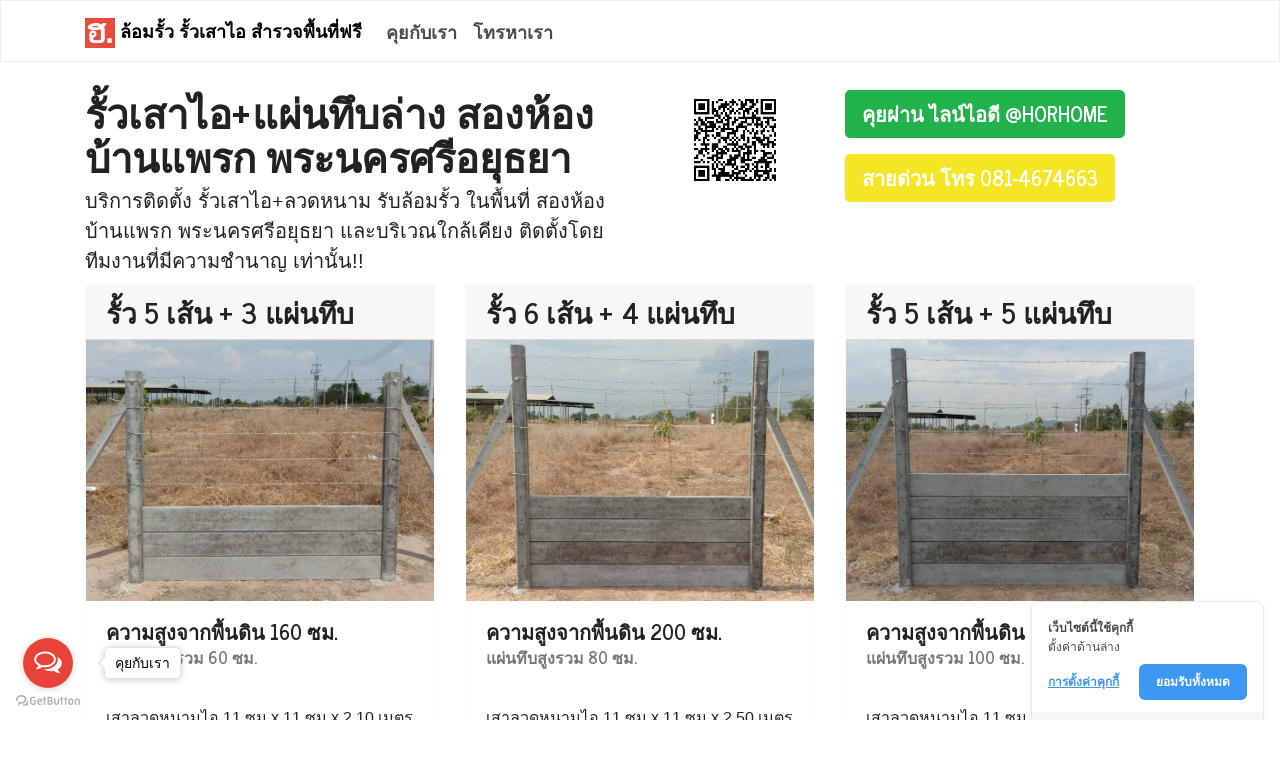

--- FILE ---
content_type: text/html; charset=UTF-8
request_url: https://xn--03cijmri0h8a2b.com/%E0%B8%9E%E0%B8%A3%E0%B8%B0%E0%B8%99%E0%B8%84%E0%B8%A3%E0%B8%A8%E0%B8%A3%E0%B8%B5%E0%B8%AD%E0%B8%A2%E0%B8%B8%E0%B8%98%E0%B8%A2%E0%B8%B2/%E0%B8%9A%E0%B9%89%E0%B8%B2%E0%B8%99%E0%B9%81%E0%B8%9E%E0%B8%A3%E0%B8%81/%E0%B8%AA%E0%B8%AD%E0%B8%87%E0%B8%AB%E0%B9%89%E0%B8%AD%E0%B8%87/
body_size: 5321
content:
<!DOCTYPE html PUBLIC "-//W3C//DTD XHTML 1.0 Transitional//EN" "http://www.w3.org/TR/xhtml1/DTD/xhtml1-transitional.dtd">
<html xmlns="http://www.w3.org/1999/xhtml">
<head>
    <meta http-equiv="Content-Type" content="text/html; charset=utf-8" />
    <title>รั้วเสาไอ+ลวดหนาม สองห้อง บ้านแพรก พระนครศรีอยุธยา - รั้วเสาไอ.com</title>
    <meta name="viewport" content="width=device-width, initial-scale=1" />
    <meta http-equiv="X-UA-Compatible" content="IE=edge" />

    <link rel="shortcut icon" href="https://h.horhome.me/w/1/h-favicon.ico" type="image/x-icon" />
    <link rel="icon" href="https://h.horhome.me/w/1/h-favicon.ico" type="image/x-icon" />

    <link rel="stylesheet" href="https://h.horhome.me/w/1/v/journal.css" media="screen" />
    <link rel="stylesheet" href="https://h.horhome.me/w/1/custom.min.css" />
    
	<script src="https://h.horhome.me/w/1/jquery-3.3.1.slim.min.js" type="text/javascript"></script>
    <script src="https://h.horhome.me/w/1/popper.min.js" type="text/javascript"></script>
    <script src="https://h.horhome.me/w/1/bootstrap.min.js" type="text/javascript"></script> 

    <!-- Google Tag Manager -->
    <script>(function(w,d,s,l,i){w[l]=w[l]||[];w[l].push({'gtm.start':
    new Date().getTime(),event:'gtm.js'});var f=d.getElementsByTagName(s)[0],
    j=d.createElement(s),dl=l!='dataLayer'?'&l='+l:'';j.async=true;j.src=
    'https://www.googletagmanager.com/gtm.js?id='+i+dl;f.parentNode.insertBefore(j,f);
    })(window,document,'script','dataLayer','GTM-M2JC6CL9');</script>
    <!-- End Google Tag Manager -->

    <!-- Cookie Consent by https://www.cookiewow.com -->
    <script type="text/javascript" src="https://cookiecdn.com/cwc.js"></script>
    <script id="cookieWow" type="text/javascript" src="https://cookiecdn.com/configs/hTwTzC83W3CNesMczFLZAHhA" data-cwcid="hTwTzC83W3CNesMczFLZAHhA"></script>    
</head>
  
<body>
<!-- Google Tag Manager (noscript) -->
<noscript><iframe src="https://www.googletagmanager.com/ns.html?id=GTM-M2JC6CL9"
height="0" width="0" style="display:none;visibility:hidden"></iframe></noscript>
<!-- End Google Tag Manager (noscript) -->

<!-- ### Navbar ### -->
<div class="navbar navbar-expand-lg fixed-top navbar-light bg-light">
    <div class="container">
        <a href="https://loc.horho.me/ifencecom" class="navbar-brand"><img style="width: 30px; border:0px" src="https://h.horhome.me/w/1/horhome_logo.png" alt="@HORHOME"  /> ล้อมรั้ว รั้วเสาไอ สำรวจพื้นที่ฟรี</a>
        <div class="collapse navbar-collapse" id="navbarResponsive">
            <ul class="navbar-nav">
				<li class="nav-item">
                    <a class="nav-link" href="https://loc.horho.me/ifencecom">คุยกับเรา</a>
                </li>
                 <li class="nav-item">
                    <a class="nav-link" href="https://call.horho.me/ifencecom">โทรหาเรา</a>
                </li>
            </ul>
        </div>
    </div>
</div>

<!-- ### Container ### -->
<div class="container">
    
    <div class="page-header" id="banner">
        <div class="row">
            <div class="col-lg-6 col-md-6 col-sm-6">
                <h1><span style=" font-weight:bold; color:#F00"></span> รั้วเสาไอ+แผ่นทึบล่าง สองห้อง บ้านแพรก พระนครศรีอยุธยา</h1>
                                <p class="lead">บริการติดตั้ง รั้วเสาไอ+ลวดหนาม รับล้อมรั้ว ในพื้นที่ สองห้อง บ้านแพรก พระนครศรีอยุธยา และบริเวณใกล้เคียง ติดตั้งโดยทีมงานที่มีความชำนาญ เท่านั้น!!</p>
				                
            </div>
            <div class="col-lg-2 col-md-2 col-sm-2">
                <p style="text-align:center"><a href="https://loc.horho.me/ifencecom" role="button"><img style="width: 100px; border:0px" src="https://h.horhome.me/w/1/horhome.png" alt="@HORHOME"  /></a></p>
            </div>
            <div class="col-lg-4 col-md-4 col-sm-4">
                <p><a class="btn btn-success btn-lg" href="https://loc.horho.me/ifencecom" role="button">คุยผ่าน ไลน์ไอดี @HORHOME</a></p>
                <p><a class="btn btn-warning btn-lg" href="https://call.horho.me/ifencecom" role="button">สายด่วน โทร 081-4674663</a></p>
            </div>
        </div>
    </div>

  <!-- Navbar
  ================================================== -->
    <div class="bs-docs-section clearfix" style="margin-top:-8px;">
        <div class="row">

            <div class="col-lg-4">
                <div class="bs-component">
                    <div class="card border-light mb-3">
                        <h3 class="card-header">รั้ว 5 เส้น + 3 แผ่นทึบ</h3>
                        <a href="https://loc.horho.me/ifencecom"><img style="width: 100%; display: block;" src="https://h.horhome.me/i-fence/ifence-163-1.jpg" alt="รั้วลวดหนาม 5 เส้น + 3 แผ่นทึบ" /></a>
                        <div class="card-body">
                            <h5 class="card-title">ความสูงจากพื้นดิน 160 ซม.</h5>
                            <h6 class="card-subtitle text-muted">แผ่นทึบสูงรวม 60 ซม.</h6>
                        </div>
                        <div class="card-body">
                            <p class="card-text">เสาลวดหนามไอ 11 ซม x 11 ซม x 2.10 เมตร ฝังดิน 50 ซม. ระยะห่างระหว่างเสา 2.10 เมตร ขึงลวดหนามจำนวน 5 เส้น</p>
                        </div>
                        <div class="card-body">
                            <p><a class="btn btn-danger btn-lg" href="https://loc.horho.me/ifencecom" role="button">สอบถาม และประเมินราคา</a></p>
                        </div>
                    </div>
                </div>
            </div>
            
              <div class="col-lg-4">
                <div class="bs-component">
                    <div class="card border-light mb-3">
                        <h3 class="card-header">รั้ว 6 เส้น + 4 แผ่นทึบ</h3>
                        <a href="https://loc.horho.me/ifencecom"><img style="width: 100%; display: block;" src="https://h.horhome.me/i-fence/ifence-204-1.jpg" alt="รั้วลวดหนาม 6 เส้น + 4 แผ่นทึบ" /></a>
                        <div class="card-body">
                            <h5 class="card-title">ความสูงจากพื้นดิน 200 ซม.</h5>
                            <h6 class="card-subtitle text-muted">แผ่นทึบสูงรวม 80 ซม.</h6>
                        </div>
                        <div class="card-body">
                            <p class="card-text">เสาลวดหนามไอ 11 ซม x 11 ซม x 2.50 เมตร ฝังดิน 50 ซม. ระยะห่างระหว่างเสา 2.10 เมตร ขึงลวดหนามจำนวน 6 เส้น</p>
                        </div>
                        <div class="card-body">
                            <p><a class="btn btn-danger btn-lg" href="https://loc.horho.me/ifencecom" role="button">สอบถาม และประเมินราคา</a></p>
                        </div>
                    </div>
                </div>
            </div>
            
           <div class="col-lg-4">
                <div class="bs-component">
                    <div class="card border-light mb-3">
                        <h3 class="card-header">รั้ว 5 เส้น + 5 แผ่นทึบ</h3>
                        <a href="https://loc.horho.me/ifencecom"><img style="width: 100%; display: block;" src="https://h.horhome.me/i-fence/ifence-205-1.jpg" alt="รั้วลวดหนาม 5 เส้น + 5 แผ่นทึบ" /></a>
                        <div class="card-body">
                            <h5 class="card-title">ความสูงจากพื้นดิน 200 ซม.</h5>
                            <h6 class="card-subtitle text-muted">แผ่นทึบสูงรวม 100 ซม.</h6>
                        </div>
                        <div class="card-body">
                            <p class="card-text">เสาลวดหนามไอ 11 ซม x 11 ซม x 2.50 เมตร ฝังดิน 50 ซม. ระยะห่างระหว่างเสา 2.10 เมตร ขึงลวดหนามจำนวน 5 เส้น</p>
                        </div>
                        <div class="card-body">
                            <p><a class="btn btn-danger btn-lg" href="https://loc.horho.me/ifencecom" role="button">สอบถาม และประเมินราคา</a></p>
                        </div>
                    </div>
                </div>
            </div>
            
            <div class="col-lg-4">
                <div class="bs-component">
                    <div class="card border-light mb-3">
                        <h3 class="card-header">รั้ว 7 เส้น + 3 แผ่นทึบ</h3>
                        <a href="https://loc.horho.me/ifencecom"><img style="width: 100%; display: block;" src="https://h.horhome.me/i-fence/ifence-203-1.jpg" alt="รั้วลวดหนาม 7 เส้น + 3 แผ่นทึบ" /></a>
                        <div class="card-body">
                            <h5 class="card-title">ความสูงจากพื้นดิน 200 ซม.</h5>
                            <h6 class="card-subtitle text-muted">แผ่นทึบสูงรวม 60 ซม.</h6>
                        </div>
                        <div class="card-body">
                            <p class="card-text">เสาลวดหนามไอ 11 ซม x 11 ซม x 2.50 เมตร ฝังดิน 50 ซม. ระยะห่างระหว่างเสา 2.10 เมตร ขึงลวดหนามจำนวน 7 เส้น</p>
                        </div>
                        <div class="card-body">
                            <p><a class="btn btn-danger btn-lg" href="https://loc.horho.me/ifencecom" role="button">สอบถาม และประเมินราคา</a></p>
                        </div>
                    </div>
                </div>
            </div>
            
            
            
           <div class="col-lg-4">
                <div class="bs-component">
                    <div class="card border-light mb-3">
                        <h3 class="card-header">รั้ว 6 เส้น + 2 แผ่นทึบ</h3>
                        <a href="https://loc.horho.me/ifencecom"><img style="width: 100%; display: block;" src="https://h.horhome.me/i-fence/ifence-162-1.jpg" alt="รั้วลวดหนาม 6 เส้น + 2 แผ่นทึบ" /></a>
                        <div class="card-body">
                            <h5 class="card-title">ความสูงจากพื้นดิน 160 ซม.</h5>
                            <h6 class="card-subtitle text-muted">แผ่นทึบสูงรวม 40 ซม.</h6>
                        </div>
                        <div class="card-body">
                            <p class="card-text">เสาลวดหนามไอ 11 ซม x 11 ซม x 2.10 เมตร ฝังดิน 50 ซม. ระยะห่างระหว่างเสา 2.10 เมตร ขึงลวดหนามจำนวน 6 เส้น</p>
                        </div>
                        <div class="card-body">
                            <p id="horhome"><a class="btn btn-danger btn-lg" href="https://loc.horho.me/ifencecom" role="button">สอบถาม และประเมินราคา</a></p>
                        </div>
                    </div>
                </div>
            </div>
            
           
            
           
            
           <div class="col-lg-4">
                <div class="bs-component">
                    <div class="card border-light mb-3">
                        <h3 class="card-header">รั้ว 8 เส้น + 2 แผ่นทึบ</h3>
                        <a href="https://loc.horho.me/ifencecom"><img style="width: 100%; display: block;" src="https://h.horhome.me/i-fence/ifence-202-1.jpg" alt="รั้วลวดหนาม 8 เส้น + 2 แผ่นทึบ" /></a>
                        <div class="card-body">
                            <h5 class="card-title">ความสูงจากพื้นดิน 200 ซม.</h5>
                            <h6 class="card-subtitle text-muted">แผ่นทึบสูงรวม 40 ซม.</h6>
                        </div>
                        <div class="card-body">
                            <p class="card-text">เสาลวดหนามไอ 11 ซม x 11 ซม x 2.50 เมตร ฝังดิน 50 ซม. ระยะห่างระหว่างเสา 2.10 เมตร ขึงลวดหนามจำนวน 8 เส้น</p>
                        </div>
                        <div class="card-body">
                            <p><a class="btn btn-danger btn-lg" href="https://loc.horho.me/ifencecom" role="button">สอบถาม และประเมินราคา</a></p>
                        </div>
                    </div>
                </div>
            </div>
            
            <div class="col-lg-4">
                <div class="bs-component">
                    <div class="card border-light mb-3">
                        <h3 class="card-header">รั้ว 9 เส้น + 1 แผ่นทึบ</h3>
                        <a href="https://loc.horho.me/ifencecom"><img style="width: 100%; display: block;" src="https://h.horhome.me/i-fence/ifence-201-1.jpg" alt="รั้วลวดหนาม 9 เส้น + 1 แผ่นทึบ" /></a>
                        <div class="card-body">
                            <h5 class="card-title">ความสูงจากพื้นดิน 200 ซม.</h5>
                            <h6 class="card-subtitle text-muted">แผ่นทึบสูงรวม 20 ซม.</h6>
                        </div>
                        <div class="card-body">
                            <p class="card-text">เสาลวดหนามไอ 11 ซม x 11 ซม x 2.50 เมตร ฝังดิน 50 ซม. ระยะห่างระหว่างเสา 2.10 เมตร ขึงลวดหนามจำนวน 9 เส้น</p>
                        </div>
                        <div class="card-body">
                            <p><a class="btn btn-danger btn-lg" href="https://loc.horho.me/ifencecom" role="button">สอบถาม และประเมินราคา</a></p>
                        </div>
                    </div>
                </div>
            </div>
            
           <div class="col-lg-4">
                <div class="bs-component">
                    <div class="card border-light mb-3">
                        <h3 class="card-header">รั้ว 7 เส้น + 1 แผ่นทึบ</h3>
                        <a href="https://loc.horho.me/ifencecom"><img style="width: 100%; display: block;" src="https://h.horhome.me/i-fence/ifence-161-1.jpg" alt="รั้วลวดหนาม 7 เส้น + 1 แผ่นทึบ" /></a>
                        <div class="card-body">
                            <h5 class="card-title">ความสูงจากพื้นดิน 160 ซม.</h5>
                            <h6 class="card-subtitle text-muted">แผ่นทึบสูงรวม 20 ซม.</h6>
                        </div>
                        <div class="card-body">
                            <p class="card-text">เสาลวดหนามไอ 11 ซม x 11 ซม x 2.10 เมตร ฝังดิน 50 ซม. ระยะห่างระหว่างเสา 2.10 เมตร ขึงลวดหนามจำนวน 7 เส้น</p>
                        </div>
                        <div class="card-body">
                            <p><a class="btn btn-danger btn-lg" href="https://loc.horho.me/ifencecom" role="button">สอบถาม และประเมินราคา</a></p>
                        </div>
                    </div>
                </div>
            </div>
            
            <div class="col-lg-4">
                <div class="bs-component">
                    <div class="card border-light mb-3">
                        <h3 class="card-header">รั้วตาข่าย สูง 1.60 เมตร + 1 แผ่นทึบ</h3>
                        <a href="https://loc.horho.me/ifencecom"><img style="width: 100%; display: block;" src="https://h.horhome.me/vm-fence/vw161/vw161-03.jpg" alt="รั้วตาข่าย สูง 1.60 เมตร + 1 แผ่นทึบ" /></a>
                        <div class="card-body">
                            <h5 class="card-title">ล้อมที่ไม่ต้องการให้คนมุดเข้ามา</h5>
                            <h6 class="card-subtitle text-muted">ความสูงจากพื้นดิน 160 ซม</h6>
                        </div>
                        <div class="card-body">
                           	<p class="card-text">เสาไอ 11 ซม x 11 ซม x 2.10 เมตร ฝังดิน 50 ซม. ระยะห่างระหว่างเสา 2.15 เมตร ขึงด้วยตาข่ายไวน์แมนสูง 1.42 เมตร </p>
                            <p class="card-text">ด้านล่าง 1 แผ่น แผ่นทึบ 20 ซม x 4 ซม x 210 ซม แผ่นทึบล่างรวมสูง 20 ซม</p>
                        </div>
                        <div class="card-body">
                            <p><a class="btn btn-danger btn-lg" href="https://loc.horho.me/ifencecom" role="button">สอบถาม และประเมินราคา</a></p>
                        </div>
                    </div>
                </div>
            </div>
            
            <div class="col-lg-4">
                <div class="bs-component">
                    <div class="card border-light mb-3">
                        <h3 class="card-header">รั้วตาข่าย สูง 1.60 เมตร + 2 แผ่นทึบ</h3>
                        <a href="https://loc.horho.me/ifencecom"><img style="width: 100%; display: block;" src="https://h.horhome.me/vm-fence/vw162/vw162-06.jpg" alt="รั้วตาข่าย สูง 1.60 เมตร + 2 แผ่นทึบ" /></a>
                        <div class="card-body">
                            <h5 class="card-title">ล้อมที่ไม่ต้องการให้คนมุดเข้ามา</h5>
                            <h6 class="card-subtitle text-muted">ความสูงจากพื้นดิน 160 ซม</h6>
                        </div>
                        <div class="card-body">
                            <p class="card-text">เสาไอ 11 ซม x 11 ซม x 2.10 เมตร ฝังดิน 50 ซม. ระยะห่างระหว่างเสา 2.15 เมตร ขึงด้วยตาข่ายไวน์แมนสูง 1.42 เมตร </p>
                            <p class="card-text">ด้านล่าง 2 แผ่น แผ่นทึบ 20 ซม x 4 ซม x 210 ซม แผ่นทึบล่างรวมสูง 40 ซม</p>
                        </div>
                        <div class="card-body">
                            <p><a class="btn btn-danger btn-lg" href="https://loc.horho.me/ifencecom" role="button">สอบถาม และประเมินราคา</a></p>
                        </div>
                    </div>
                </div>
            </div>
            
            <div class="col-lg-4">
                <div class="bs-component">
                    <div class="card border-light mb-3">
                        <h3 class="card-header">รั้วตาข่าย สูง 2.00 เมตร + 3 แผ่นทึบ</h3>
                        <a href="https://loc.horho.me/ifencecom"><img style="width: 100%; display: block;" src="https://h.horhome.me/vm-fence/vw203/vw203-01.jpg" alt="รั้วตาข่าย สูง 2.00 เมตร + 3 แผ่นทึบ" /></a>
                        <div class="card-body">
                            <h5 class="card-title">ล้อมที่ไม่ต้องการให้คนมุดเข้ามา</h5>
                            <h6 class="card-subtitle text-muted">ความสูงจากพื้นดิน 200 ซม</h6>
                        </div>
                        <div class="card-body">
                            <p class="card-text">เสาไอ 11 ซม x 11 ซม x 2.50 เมตร ฝังดิน 50 ซม. ระยะห่างระหว่างเสา 2.15 เมตร ขึงด้วยตาข่ายเทวดาสูง 1.65 เมตร </p>
                            <p class="card-text">ด้านล่าง 3 แผ่น แผ่นทึบ 20 ซม x 4 ซม x 210 ซม แผ่นทึบล่างรวมสูง 60 ซม</p>
                        </div>
                        <div class="card-body">
                            <p><a class="btn btn-danger btn-lg" href="https://loc.horho.me/ifencecom" role="button">สอบถาม และประเมินราคา</a></p>
                        </div>
                    </div>
                </div>
            </div>

            <div class="col-lg-4">
                <div class="bs-component">
                    <div class="card border-light mb-3">
                        <h3 class="card-header">รั้วตาข่าย สูง 2.00 เมตร + 4 แผ่นทึบ</h3>
                        <a href="https://loc.horho.me/ifencecom"><img style="width: 100%; display: block;" src="https://h.horhome.me/vm-fence/vw204/vw204-01.jpg" alt="รั้วตาข่าย สูง 2.00 เมตร + 4 แผ่นทึบ" /></a>
                        <div class="card-body">
                            <h5 class="card-title">ล้อมที่ไม่ต้องการให้คนมุดเข้ามา</h5>
                            <h6 class="card-subtitle text-muted">ความสูงจากพื้นดิน 200 ซม</h6>
                        </div>
                        <div class="card-body">
                            <p class="card-text">เสาไอ 11 ซม x 11 ซม x 2.50 เมตร ฝังดิน 50 ซม. ระยะห่างระหว่างเสา 2.15 เมตร ขึงด้วยตาข่ายไวน์แมนสูง 1.42 เมตร </p>
                            <p class="card-text">ด้านล่าง 4 แผ่น แผ่นทึบ 20 ซม x 4 ซม x 210 ซม แผ่นทึบล่างรวมสูง 80 ซม</p>
                        </div>
                        <div class="card-body">
                            <p><a class="btn btn-danger btn-lg" href="https://loc.horho.me/ifencecom" role="button">สอบถาม และประเมินราคา</a></p>
                        </div>
                    </div>
                </div>
            </div>

            <div class="col-lg-4">
                <div class="bs-component">
                    <div class="card border-light mb-3">
                        <h3 class="card-header">รั้วตาข่าย สูง 2.00 เมตร + 5 แผ่นทึบ</h3>
                        <a href="https://loc.horho.me/ifencecom"><img style="width: 100%; display: block;" src="https://h.horhome.me/vm-fence/vw205/vw205-04.jpg" alt="รั้วตาข่าย สูง 2.00 เมตร + 5 แผ่นทึบ" /></a>
                        <div class="card-body">
                            <h5 class="card-title">ล้อมที่ไม่ต้องการให้คนมุดเข้ามา</h5>
                            <h6 class="card-subtitle text-muted">ความสูงจากพื้นดิน 200 ซม</h6>
                        </div>
                        <div class="card-body">
                            <p class="card-text">เสาไอ 11 ซม x 11 ซม x 2.50 เมตร ฝังดิน 50 ซม. ระยะห่างระหว่างเสา 2.15 เมตร ขึงด้วยตาข่ายเทวดาสูง 1.20 เมตร </p>
                            <p class="card-text">ด้านล่าง 5 แผ่น แผ่นทึบ 20 ซม x 4 ซม x 210 ซม แผ่นทึบล่างรวมสูง 100 ซม</p>
                        </div>
                        <div class="card-body">
                            <p><a class="btn btn-danger btn-lg" href="https://loc.horho.me/ifencecom" role="button">สอบถาม และประเมินราคา</a></p>
                        </div>
                    </div>
                </div>
            </div>

            <div class="col-lg-4">
                <div class="bs-component">
                    <div class="card border-light mb-3">
                        <h3 class="card-header">รั้วสูง 1.50 เมตร ลวด 4 เส้น</h3>
                        <a href="https://loc.horho.me/ifencecom"><img style="width: 100%; display: block;" src="https://h.horhome.me/w-fence/spec_2/spec_2-01.jpg" alt="รั้วลวดหนาม สูง 1.50 เมตร ลวด 4 เส้น" /></a>
                        <div class="card-body">
                            <h5 class="card-title">ล้อมที่บอกอาณาเขตทั่วไป</h5>
                            <h6 class="card-subtitle text-muted">ความสูงจากพื้นดิน 150 ซม</h6>
                        </div>
                        <div class="card-body">
                            <p class="card-text">เสารั้วอัดแรง 3" x 3" x 2.00 เมตร ฝังดิน 50 ซม. ระยะห่างระหว่างเสา 2.50-3.00 เมตร ขึงลวดหนามจำนวน 4 เส้น</p>
                        </div>
                        <div class="card-body">
                            <p><a class="btn btn-danger btn-lg" href="https://loc.horho.me/ifencecom" role="button">สอบถาม และประเมินราคา</a></p>
                        </div>
                    </div>
                </div>
            </div>
            
            <div class="col-lg-4">
                <div class="bs-component">
                    <div class="card border-light mb-3">
                        <h3 class="card-header">รั้วสูง 1.50 เมตร ลวด 5 เส้น</h3>
                        <a href="https://loc.horho.me/ifencecom"><img style="width: 100%; display: block;" src="https://h.horhome.me/w-fence/spec_3/spec_3-04.jpg" alt="รั้วลวดหนาม สูง 1.50 เมตร ลวด 5 เส้น" /></a>
                        <div class="card-body">
                            <h5 class="card-title">ล้อมที่ไม่ต้องการให้คนมุดเข้ามา</h5>
                            <h6 class="card-subtitle text-muted">ความสูงจากพื้นดิน 150 ซม</h6>
                        </div>
                        <div class="card-body">
                           	<p class="card-text">เสารั้วอัดแรง 3" x 3" x 2.00 เมตร ฝังดิน 50 ซม. ระยะห่างระหว่างเสา 2.50-3.00 เมตร ขึงลวดหนามจำนวน 5 เส้น</p>
                        </div>
                        <div class="card-body">
                            <p><a class="btn btn-danger btn-lg" href="https://loc.horho.me/ifencecom" role="button">สอบถาม และประเมินราคา</a></p>
                        </div>
                    </div>
                </div>
            </div>
            
            <div class="col-lg-4">
                <div class="bs-component">
                    <div class="card border-light mb-3">
                        <h3 class="card-header">รั้วสูง 1.50 เมตร ลวด 7 เส้น</h3>
                        <a href="https://loc.horho.me/ifencecom"><img style="width: 100%; display: block;" src="https://h.horhome.me/w-fence/spec_4/spec_4-05.jpg" alt="รั้วลวดหนาม สูง 1.50 เมตร ลวด 7 เส้น" /></a>
                        <div class="card-body">
                            <h5 class="card-title">กั้นพื้นที่ให้เป็นสัดส่วน ชัดเจน</h5>
                            <h6 class="card-subtitle text-muted">ความสูงจากพื้นดิน 150 ซม</h6>
                        </div>
                        <div class="card-body">
                            <p class="card-text">เสารั้วอัดแรง 3" x 3" x 2.00 เมตร ฝังดิน 50 ซม. ระยะห่างระหว่างเสา 2.50-3.00 เมตร ขึงลวดหนามจำนวน 7 เส้น</p>
                        </div>
                        <div class="card-body">
                            <p><a class="btn btn-danger btn-lg" href="https://loc.horho.me/ifencecom" role="button">สอบถาม และประเมินราคา</a></p>
                        </div>
                    </div>
                </div>
            </div>
            
            <div class="col-lg-4">
                <div class="bs-component">
                    <div class="card border-light mb-3">
                        <h3 class="card-header">รั้วสูง 2.00 เมตร ลวด 5 เส้น</h3>
                        <a href="https://loc.horho.me/ifencecom"><img style="width: 100%; display: block;" src="https://h.horhome.me/w-fence/spec-205-01.jpg" alt="รั้วลวดหนาม สูง 2.00 เมตร ลวด 5 เส้น" /></a>
                        <div class="card-body">
                            <h5 class="card-title">กั้นพื้นที่ให้เป็นสัดส่วน ชัดเจน</h5>
                            <h6 class="card-subtitle text-muted">ความสูงจากพื้นดิน 200 ซม</h6>
                        </div>
                        <div class="card-body">
                            <p class="card-text">เสารั้วอัดแรง 3" x 3" x 2.50 เมตร ฝังดิน 50 ซม. ระยะห่างระหว่างเสา 2.50-3.00 เมตร ขึงลวดหนามจำนวน 5 เส้น</p>
                        </div>
                        <div class="card-body">
                            <p><a class="btn btn-danger btn-lg" href="https://loc.horho.me/ifencecom" role="button">สอบถาม และประเมินราคา</a></p>
                        </div>
                    </div>
                </div>
            </div>
            
            <div class="col-lg-4">
                <div class="bs-component">
                    <div class="card border-light mb-3">
                        <h3 class="card-header">รั้วสูง 2.00 เมตร ลวด 7 เส้น</h3>
                        <a href="https://loc.horho.me/ifencecom"><img style="width: 100%; display: block;" src="https://h.horhome.me/w-fence/spec-207-01.jpg" alt="รั้วลวดหนาม สูง 2.00 เมตร ลวด 7 เส้น" /></a>
                        <div class="card-body">
                            <h5 class="card-title">กั้นพื้นที่ให้เป็นสัดส่วน ชัดเจน</h5>
                            <h6 class="card-subtitle text-muted">ความสูงจากพื้นดิน 200 ซม</h6>
                        </div>
                        <div class="card-body">
                            <p class="card-text">เสารั้วอัดแรง 3" x 3" x 2.50 เมตร ฝังดิน 50 ซม. ระยะห่างระหว่างเสา 2.50-3.00 เมตร ขึงลวดหนามจำนวน 7 เส้น</p>
                        </div>
                        <div class="card-body">
                            <p><a class="btn btn-danger btn-lg" href="https://loc.horho.me/ifencecom" role="button">สอบถาม และประเมินราคา</a></p>
                        </div>
                    </div>
                </div>
            </div>
            
            <div class="col-lg-4">
                <div class="bs-component">
                    <div class="card border-light mb-3">
                        <h3 class="card-header">รั้วสูง 2.00 เมตร ลวด 9 เส้น</h3>
                        <a href="https://loc.horho.me/ifencecom"><img style="width: 100%; display: block;" src="https://h.horhome.me/w-fence/spec-209-01.jpg" alt="รั้วลวดหนาม สูง 2.00 เมตร ลวด 9 เส้น" /></a>
                        <div class="card-body">
                            <h5 class="card-title">กั้นพื้นที่ให้เป็นสัดส่วน ชัดเจน</h5>
                            <h6 class="card-subtitle text-muted">ความสูงจากพื้นดิน 200 ซม</h6>
                        </div>
                        <div class="card-body">
                            <p class="card-text">เสารั้วอัดแรง 3" x 3" x 2.50 เมตร ฝังดิน 50 ซม. ระยะห่างระหว่างเสา 2.50-3.00 เมตร ขึงลวดหนามจำนวน 9 เส้น</p>
                        </div>
                        <div class="card-body">
                            <p><a class="btn btn-danger btn-lg" href="https://loc.horho.me/ifencecom" role="button">สอบถาม และประเมินราคา</a></p>
                        </div>
                    </div>
                </div>
            </div>
            
            <div class="col-lg-4">
                <div class="bs-component">
                    <div class="card border-light mb-3">
                        <h3 class="card-header">รั้วสูง 1.50 เมตร ลวด 3 เส้น</h3>
                        <a href="https://loc.horho.me/ifencecom"><img style="width: 100%; display: block;" src="https://h.horhome.me/w-fence/spec-153-01.jpg" alt="รั้วลวดหนาม สูง 1.50 เมตร ลวด 3 เส้น" /></a>
                        <div class="card-body">
                            <h5 class="card-title">กั้นพื้นที่ให้เป็นสัดส่วน ชัดเจน</h5>
                            <h6 class="card-subtitle text-muted">ความสูงจากพื้นดิน 150 ซม</h6>
                        </div>
                        <div class="card-body">
                            <p class="card-text">เสารั้วอัดแรง 3" x 3" x 2.00 เมตร ฝังดิน 50 ซม. ระยะห่างระหว่างเสา 2.50-3.00 เมตร ขึงลวดหนามจำนวน 3 เส้น</p>
                        </div>
                        <div class="card-body">
                            <p><a class="btn btn-danger btn-lg" href="https://loc.horho.me/ifencecom" role="button">สอบถาม และประเมินราคา</a></p>
                        </div>
                    </div>
                </div>
            </div>         

            <div class="col-lg-4">
                <div class="bs-component">
                    <div class="card border-light mb-3">
                        <h3 class="card-header">รั้วตาข่าย สูง 1.50 เมตร เสาปูน</h3>
                        <a href="https://loc.horho.me/ifencecom"><img style="width: 100%; display: block;" src="https://h.horhome.me/vm-fence/vc150/vc150-04.jpg" alt="รั้วตาข่าย สูง 1.50 เมตร เสาปูน" /></a>
                        <div class="card-body">
                            <h5 class="card-title">เสาปูน ล้อมที่บอกอาณาเขตทั่วไป</h5>
                            <h6 class="card-subtitle text-muted">ความสูงจากพื้นดิน 150 ซม</h6>
                        </div>
                        <div class="card-body">
                            <p class="card-text">เสารั้วอัดแรง 3.5" x 3.5" x 2.00 เมตร ฝังดิน 50 ซม. ระยะห่างระหว่างเสา 3.00 เมตร ขึงด้วยตาข่ายไวน์แมนสูง 1.42 เมตร</p>
                        </div>
                        <div class="card-body">
                            <p><a class="btn btn-danger btn-lg" href="https://loc.horho.me/ifencecom" role="button">สอบถาม และประเมินราคา</a></p>
                        </div>
                    </div>
                </div>
            </div>
            
            <div class="col-lg-4">
                <div class="bs-component">
                    <div class="card border-light mb-3">
                        <h3 class="card-header">รั้วตาข่าย สูง 2.00 เมตร เสาปูน</h3>
                        <a href="https://loc.horho.me/ifencecom"><img style="width: 100%; display: block;" src="https://h.horhome.me/vm-fence/vc200/vc200-01.jpg" alt="รั้วตาข่าย สูง 2.00 เมตร เสาปูน" /></a>
                        <div class="card-body">
                            <h5 class="card-title">เสาปูน ล้อมที่ป้องกันผู้บุกรุกเข้ามา</h5>
                            <h6 class="card-subtitle text-muted">ความสูงจากพื้นดิน 200 ซม</h6>
                        </div>
                        <div class="card-body">
                            <p class="card-text">เสารั้วอัดแรง 3.5" x 3.5" x 2.50 เมตร ฝังดิน 50 ซม. ระยะห่างระหว่างเสา 3.00 เมตร ขึงด้วยตาข่ายไวน์แมนสูง 2.00 เมตร</p>
                        </div>
                        <div class="card-body">
                            <p><a class="btn btn-danger btn-lg" href="https://loc.horho.me/ifencecom" role="button">สอบถาม และประเมินราคา</a></p>
                        </div>
                    </div>
                </div>
            </div>
            
            <div class="col-lg-4">
                <div class="bs-component">
                    <div class="card border-light mb-3">
                        <h3 class="card-header">รั้วตาข่าย สูง 1.50 เมตร เสาเหล็ก</h3>
                        <a href="https://loc.horho.me/ifencecom"><img style="width: 100%; display: block;" src="https://h.horhome.me/vm-fence/vs150/vs150-01.jpg" alt="รั้วตาข่าย สูง 1.50 เมตร เสาเหล็ก" /></a>
                        <div class="card-body">
                            <h5 class="card-title">เสาเหล็ก ล้อมที่บอกอาณาเขตทั่วไป</h5>
                            <h6 class="card-subtitle text-muted">ความสูงจากพื้นดิน 150 ซม</h6>
                        </div>
                        <div class="card-body">
                            <p class="card-text">เสาเหล็กแป๊ปน้ำ 1 1/2" x ยาว 2.00 เมตร ฝังดิน 50 ซม. ระยะห่างระหว่างเสา 3.00 เมตร ขึงด้วยตาข่ายไวน์แมนสูง 1.42 เมตร</p>
                        </div>
                        <div class="card-body">
                            <p><a class="btn btn-danger btn-lg" href="https://loc.horho.me/ifencecom" role="button">สอบถาม และประเมินราคา</a></p>
                        </div>
                    </div>
                </div>
            </div>
            
            <div class="col-lg-4">
                <div class="bs-component">
                    <div class="card border-light mb-3">
                        <h3 class="card-header">รั้วตาข่าย สูง 2.00 เมตร เสาเหล็ก</h3>
                        <a href="https://loc.horho.me/ifencecom"><img style="width: 100%; display: block;" src="https://h.horhome.me/vm-fence/vs200/vs200-01.jpg" alt="รั้วตาข่าย สูง 2.00 เมตร เสาเหล็ก" /></a>
                        <div class="card-body">
                            <h5 class="card-title">เสาเหล็ก ล้อมที่ป้องกันผู้บุกรุกเข้ามา</h5>
                            <h6 class="card-subtitle text-muted">ความสูงจากพื้นดิน 200 ซม</h6>
                        </div>
                        <div class="card-body">
                            <p class="card-text">เสาเหล็กแป๊ปน้ำ 1 1/2" x ยาว 2.50 เมตร ฝังดิน 50 ซม. ระยะห่างระหว่างเสา 3.00 เมตร ขึงด้วยตาข่ายไวน์แมนสูง 2.00 เมตร</p>
                        </div>
                        <div class="card-body">
                            <p><a class="btn btn-danger btn-lg" href="https://loc.horho.me/ifencecom" role="button">สอบถาม และประเมินราคา</a></p>
                        </div>
                    </div>
                </div>
            </div>
            
            <div class="col-lg-4">
                <div class="bs-component">
                    <div class="card border-light mb-3">
                        <h3 class="card-header">รั้วตาข่าย สูง 1.50 เมตร บนปูน</h3>
                        <a href="https://loc.horho.me/ifencecom"><img style="width: 100%; display: block;" src="https://h.horhome.me/vm-fence/vsc150/vsc150-01.jpg" alt="รั้วตาข่าย สูง 1.50 เมตร บนปูน" /></a>
                        <div class="card-body">
                            <h5 class="card-title">ตั้งบนปูน ล้อมที่บอกอาณาเขตทั่วไป</h5>
                            <h6 class="card-subtitle text-muted">ความสูงจากพื้นปูน 150 ซม</h6>
                        </div>
                        <div class="card-body">
                            <p class="card-text">เสาเหล็กแป๊ปน้ำ 1 1/2" x ยาว 1.50 เมตร ติดเพลทบนปูน ระยะห่างระหว่างเสา 3.00 เมตร ขึงด้วยตาข่ายไวน์แมนสูง 1.42 เมตร</p>
                        </div>
                        <div class="card-body">
                            <p><a class="btn btn-danger btn-lg" href="https://loc.horho.me/ifencecom" role="button">สอบถาม และประเมินราคา</a></p>
                        </div>
                    </div>
                </div>
            </div>
            
            <div class="col-lg-4">
                <div class="bs-component">
                    <div class="card border-light mb-3">
                        <h3 class="card-header">รั้วตาข่าย สูง 2.00 เมตร บนปูน</h3>
                        <a href="https://loc.horho.me/ifencecom"><img style="width: 100%; display: block;" src="https://h.horhome.me/vm-fence/vsc200/vsc200-01.jpg" alt="รั้วตาข่าย สูง 2.00 เมตร บนปูน" /></a>
                        <div class="card-body">
                            <h5 class="card-title">ตั้งบนปูน ล้อมที่ป้องกันผู้บุกรุกเข้ามา</h5>
                            <h6 class="card-subtitle text-muted">ความสูงจากพื้นปูน 200 ซม</h6>
                        </div>
                        <div class="card-body">
                        <p class="card-text">เสาเหล็กแป๊ปน้ำ 1 1/2" x ยาว 2.00 เมตร ติดเพลทบนปูน ระยะห่างระหว่างเสา 3.00 เมตร ขึงด้วยตาข่ายไวน์แมนสูง 2.00 เมตร</p>
                        </div>
                        <div class="card-body">
                            <p><a class="btn btn-danger btn-lg" href="https://loc.horho.me/ifencecom" role="button">สอบถาม และประเมินราคา</a></p>
                        </div>
                    </div>
                </div>
            </div>
            
        </div>
    </div>
 
     <div class="row">
        <div class="col-lg-12">
            <div class="page-header">
                <h1>รั้วเสาไอ+ลวดหนาม คือ</h1>
                <p>เป็นรั้วที่มีลักษณะมีหนาม แต่ใช้เสาไอ 11 ซม. ซึ่งผลิตพิเศษ สำหรับเสียบแผ่นทึบแทนการก่ออิฐบล็อค ใช้เสาปูนอัดแรงและขึงลวดหนาม เพื่อกั้นบอกเขต ล้อมที่ล้อมอานาเขต ป้องกันการบุกรุก แบ่งเขตชัดเจน</p>
                <p>รั้วเสาไอ+ลวดหนาม มีลักษณะเป็นเสาคอนกรีต ขุดหลุม ตั้งเสา เทปูน ไม่ใช้เสาไม้ จึงมีความคงทน และอายุการใช้งานที่ยาวนาน</p>
                <p class="lead">
                  <a class="btn btn-danger btn-lg" href="https://loc.horho.me/ifencecom" role="button">กดเพื่อ สอบถาม</a>
                </p>
            </div>
        </div>
    </div>
    
    
	<div class="row">
        <div class="col-lg-12">
            <div class="page-header">
                <h1>จุดเด่นของเรา</h1>
                <p>การเลือกซื้อรั้วเสาไอ+ลวดหนาม เป็นสิ่งสำคัญควรเลือกดังต่อไปนี้</p>
                <ul>
                	<li><u><strong>มาตรฐาน</strong></u> รั้วเสาไอ+ลวดหนาม ของเรา มีขนาดความมาตรฐาน คงทนและแข็งแรง มีอายุการใช้งานที่ยาวนาน</li>
                	<li><u><strong>ทีมงาน</strong></u> เรามีทีมงานมืออาชีพคอยดู การติดตั้ง รั้วเสาไอ+ลวดหนาม จะสวยไม่สวยนั้น ขึ้นอยู่กับฝีมือการติดตั้งและประสบการณ์ของทีมงานติดตั้งเป็นสำคัญ</li>
                	<li><u><strong>จัดส่งไว</strong></u> จากประสบการณ์การจัดส่งของทีมงาน ทำให้เราสามารถจัดส่งวัสดุเพื่อติดตั้ง ได้รวดเร็ว ไม่ต้องรอนาน</li>
                	<li><u><strong>ความพร้อมของสินค้า</strong></u> เนื่องจากเรามีลูกค้าจำนวนมาก เราจึงได้ตระหนักถึงความพร้อมของสินค้าในการจัดส่ง เพื่อให้ลูกค้ามั่นใจว่าจะได้รับสินค้าไปติดตั้งได้ตรงต่อเวลา</li>
                	<li><u><strong>รับสินค้าตรงเวลา</strong></u> เวลาเป็นสิ่งสำคัญ หากลูกค้า ทำการสั่งสินค้ากับเรา จำเป็นที่จะต้องได้สินค้าตรงตามเวลา เพื่อให้ทันใช้งาน</li>
                	<li><u><strong>ไม่ต้องโอนเงินก่อน</strong></u> ในการติดตั้งรั้วเสาไอ+ลวดหนามนั้น ทางเราจะทำการเก็บเงินมัดจำ ก็ต่อเมื่อสินค้าถึงหน้างานแล้วเท่านั้น</li>
                	<li><u><strong>ชำระเงินปลายทาง</strong></u> กรณีที่ทางลูกค้าต้องการติดตั้งเอง สามารถสั่งวัสดุไปส่ง และรอรับที่บ้าน สามารถจ่ายเงินหรือโอนชำระเมื่อได้รับสิ้นค้า</li>
                	<li><u><strong>ประเมินราคา</strong></u> ทางลูกค้าสามารถส่งขนาดและแปลนทางไลน์ และให้ทีมงานมืออาชีพคำนวณ ค่าใช้จ่ายเพื่อประเมินราคาให้ก่อนได้</li>
                </ul>
                <p class="lead">
                  <a class="btn btn-danger btn-lg" href="https://loc.horho.me/ifencecom" role="button">กดเพื่อ สอบถาม</a>
                </p>
            </div>
        </div>
    </div>

    <div class="bs-docs-section clearfix">
    	 <div class="row">
         	<div class="col-lg-12">
				<div class="page-header">
                    <h1>รับติดตั้ง รั้วเสาไอ+ลวดหนาม ในเขตพื้นที่ สองห้อง บ้านแพรก พระนครศรีอยุธยา</h1>
				</div>
			</div>
		</div>                    
 		   
		        <div class="row">            
            <div class="col-lg-4">
                <div class="bs-component">
                    <div class="card border-light mb-3">
                        <a href="https://loc.horho.me/ifencecom"><img style="width: 100%; display: block;" src="https://horhome.me/uploads/202308/product-1691412068.jpg" /></a>
                        <div class="card-body">
                            <h5 class="card-title"> รับติดตั้ง รั้วเสาไอ ในพื้นที่ สองห้อง บ้านแพรก พระนครศรีอยุธยา</h5>
                                                    </div>
                        <div class="card-body">
                            <p><a class="btn btn-danger btn-lg" href="https://loc.horho.me/ifencecom" role="button">สนใจ นัดสำรวจพื้นที่</a></p>
                        </div>
                    </div>
                </div>
            </div>

		                            
            <div class="col-lg-4">
                <div class="bs-component">
                    <div class="card border-light mb-3">
                        <a href="https://loc.horho.me/ifencecom"><img style="width: 100%; display: block;" src="https://horhome.me/uploads/202202/product-1645195191.jpg" /></a>
                        <div class="card-body">
                            <h5 class="card-title"> รับติดตั้ง รั้วเสาไอ ในพื้นที่ สองห้อง บ้านแพรก พระนครศรีอยุธยา</h5>
                                                    </div>
                        <div class="card-body">
                            <p><a class="btn btn-danger btn-lg" href="https://loc.horho.me/ifencecom" role="button">สนใจ นัดสำรวจพื้นที่</a></p>
                        </div>
                    </div>
                </div>
            </div>

		                            
            <div class="col-lg-4">
                <div class="bs-component">
                    <div class="card border-light mb-3">
                        <a href="https://loc.horho.me/ifencecom"><img style="width: 100%; display: block;" src="https://horhome.me/uploads/202206/product-1656082104.jpg" /></a>
                        <div class="card-body">
                            <h5 class="card-title"> รับติดตั้ง รั้วเสาไอ ในพื้นที่ สองห้อง บ้านแพรก พระนครศรีอยุธยา</h5>
                                                    </div>
                        <div class="card-body">
                            <p><a class="btn btn-danger btn-lg" href="https://loc.horho.me/ifencecom" role="button">สนใจ นัดสำรวจพื้นที่</a></p>
                        </div>
                    </div>
                </div>
            </div>

		</div>                <div class="row">            
            <div class="col-lg-4">
                <div class="bs-component">
                    <div class="card border-light mb-3">
                        <a href="https://loc.horho.me/ifencecom"><img style="width: 100%; display: block;" src="https://horhome.me/uploads/202309/product-1695990459.jpg" /></a>
                        <div class="card-body">
                            <h5 class="card-title"> รับติดตั้ง รั้วเสาไอ ในพื้นที่ สองห้อง บ้านแพรก พระนครศรีอยุธยา</h5>
                                                    </div>
                        <div class="card-body">
                            <p><a class="btn btn-danger btn-lg" href="https://loc.horho.me/ifencecom" role="button">สนใจ นัดสำรวจพื้นที่</a></p>
                        </div>
                    </div>
                </div>
            </div>

		                            
            <div class="col-lg-4">
                <div class="bs-component">
                    <div class="card border-light mb-3">
                        <a href="https://loc.horho.me/ifencecom"><img style="width: 100%; display: block;" src="https://horhome.me/uploads/202106/product-1624957532.jpg" /></a>
                        <div class="card-body">
                            <h5 class="card-title"> รับติดตั้ง รั้วเสาไอ ในพื้นที่ สองห้อง บ้านแพรก พระนครศรีอยุธยา</h5>
                                                    </div>
                        <div class="card-body">
                            <p><a class="btn btn-danger btn-lg" href="https://loc.horho.me/ifencecom" role="button">สนใจ นัดสำรวจพื้นที่</a></p>
                        </div>
                    </div>
                </div>
            </div>

		                            
            <div class="col-lg-4">
                <div class="bs-component">
                    <div class="card border-light mb-3">
                        <a href="https://loc.horho.me/ifencecom"><img style="width: 100%; display: block;" src="https://horhome.me/uploads/202501/product-1737209376.jpg" /></a>
                        <div class="card-body">
                            <h5 class="card-title"> รับติดตั้ง รั้วเสาไอ ในพื้นที่ สองห้อง บ้านแพรก พระนครศรีอยุธยา</h5>
                                                    </div>
                        <div class="card-body">
                            <p><a class="btn btn-danger btn-lg" href="https://loc.horho.me/ifencecom" role="button">สนใจ นัดสำรวจพื้นที่</a></p>
                        </div>
                    </div>
                </div>
            </div>

		</div>                <div class="row">            
            <div class="col-lg-4">
                <div class="bs-component">
                    <div class="card border-light mb-3">
                        <a href="https://loc.horho.me/ifencecom"><img style="width: 100%; display: block;" src="https://horhome.me/uploads/202304/product-1680792547.jpg" /></a>
                        <div class="card-body">
                            <h5 class="card-title"> รับติดตั้ง รั้วเสาไอ ในพื้นที่ สองห้อง บ้านแพรก พระนครศรีอยุธยา</h5>
                                                    </div>
                        <div class="card-body">
                            <p><a class="btn btn-danger btn-lg" href="https://loc.horho.me/ifencecom" role="button">สนใจ นัดสำรวจพื้นที่</a></p>
                        </div>
                    </div>
                </div>
            </div>

		                            
            <div class="col-lg-4">
                <div class="bs-component">
                    <div class="card border-light mb-3">
                        <a href="https://loc.horho.me/ifencecom"><img style="width: 100%; display: block;" src="https://horhome.me/uploads/202505/product-1747997003.jpg" /></a>
                        <div class="card-body">
                            <h5 class="card-title"> รับติดตั้ง รั้วเสาไอ ในพื้นที่ สองห้อง บ้านแพรก พระนครศรีอยุธยา</h5>
                                                    </div>
                        <div class="card-body">
                            <p><a class="btn btn-danger btn-lg" href="https://loc.horho.me/ifencecom" role="button">สนใจ นัดสำรวจพื้นที่</a></p>
                        </div>
                    </div>
                </div>
            </div>

		                            
            <div class="col-lg-4">
                <div class="bs-component">
                    <div class="card border-light mb-3">
                        <a href="https://loc.horho.me/ifencecom"><img style="width: 100%; display: block;" src="https://horhome.me/uploads/202406/product-1717937169.jpg" /></a>
                        <div class="card-body">
                            <h5 class="card-title"> รับติดตั้ง รั้วเสาไอ ในพื้นที่ สองห้อง บ้านแพรก พระนครศรีอยุธยา</h5>
                                                    </div>
                        <div class="card-body">
                            <p><a class="btn btn-danger btn-lg" href="https://loc.horho.me/ifencecom" role="button">สนใจ นัดสำรวจพื้นที่</a></p>
                        </div>
                    </div>
                </div>
            </div>

		</div>                
    </div>        
    
 	<!-- ### Footer ### -->
    <footer id="footer">
    	<div class="row">
        <div class="col-lg-2">
                <p style="text-align:center"><a href="https://loc.horho.me/ifencecom" role="button"><img style="width: 120px; border:0px" src="https://h.horhome.me/w/1/horhome.png" alt="@HORHOME"  /></a></p>
            </div>
            <div class="col-lg-10">
            	<ul class="list-unstyled">
                    <li class="float-lg-right"><a href="#top">กลับด้านบน</a></li>
				</ul>
        		 <p>ไลน์ไอดี <a  href="https://loc.horho.me/ifencecom">@HORHOME</a></p>
                <p>สอบถามโทร <a href="https://call.horho.me/ifencecom">081-4674663</a></p>
                <p>ดำเนินงานโดย ทีมงานผู้เชี่ยวชาญ <a href="https://loc.horho.me/ifencecom">รั้วเสาไอ.com</a></p>
            </div>
        </div>
    </footer>

</div>


<!-- WhatsHelp.io widget -->
<script type="text/javascript">
    (function () {
        var options = {
            line: "//horho.me/ifencecom", // Line QR code URL
            call: "0814674663", // Call phone number
            call_to_action: "คุยกับเรา", // Call to action
            button_color: "#E74339", // Color of button
            position: "left", // Position may be 'right' or 'left'
            order: "line,call", // Order of buttons
        };
        var proto = document.location.protocol, host = "getbutton.io", url = proto + "//static." + host;
        var s = document.createElement('script'); s.type = 'text/javascript'; s.async = true; s.src = url + '/widget-send-button/js/init.js';
        s.onload = function () { WhWidgetSendButton.init(host, proto, options); };
        var x = document.getElementsByTagName('script')[0]; x.parentNode.insertBefore(s, x);
    })();
</script>
<!-- /WhatsHelp.io widget -->
<script defer src="https://static.cloudflareinsights.com/beacon.min.js/vcd15cbe7772f49c399c6a5babf22c1241717689176015" integrity="sha512-ZpsOmlRQV6y907TI0dKBHq9Md29nnaEIPlkf84rnaERnq6zvWvPUqr2ft8M1aS28oN72PdrCzSjY4U6VaAw1EQ==" data-cf-beacon='{"version":"2024.11.0","token":"1b85952fba65426e9547c0665caab705","r":1,"server_timing":{"name":{"cfCacheStatus":true,"cfEdge":true,"cfExtPri":true,"cfL4":true,"cfOrigin":true,"cfSpeedBrain":true},"location_startswith":null}}' crossorigin="anonymous"></script>
</body>
</html>


--- FILE ---
content_type: application/javascript
request_url: https://cookiecdn.com/configs/hTwTzC83W3CNesMczFLZAHhA
body_size: 533
content:
window.cwcSDK.init({"rootDomain":"รั้วเสาไอ.com","serviceUrl":"https://api.cookiewow.com","consentVersion":"1","reconsentNeeded":true,"bannerModel":"default","categories":[{"id":22730,"name":"คุกกี้พื้นฐานที่จำเป็น","slug":"necessary","consentModel":"notice_only","scripts":[],"cookies":[]},{"id":22731,"name":"คุกกี้ในส่วนวิเคราะห์","slug":"analytics","consentModel":"opt_in","scripts":[],"cookies":[]},{"id":22732,"name":"คุกกี้ในส่วนการตลาด","slug":"marketing","consentModel":"opt_in","scripts":[],"cookies":[]}],"pageSetting":"all"})